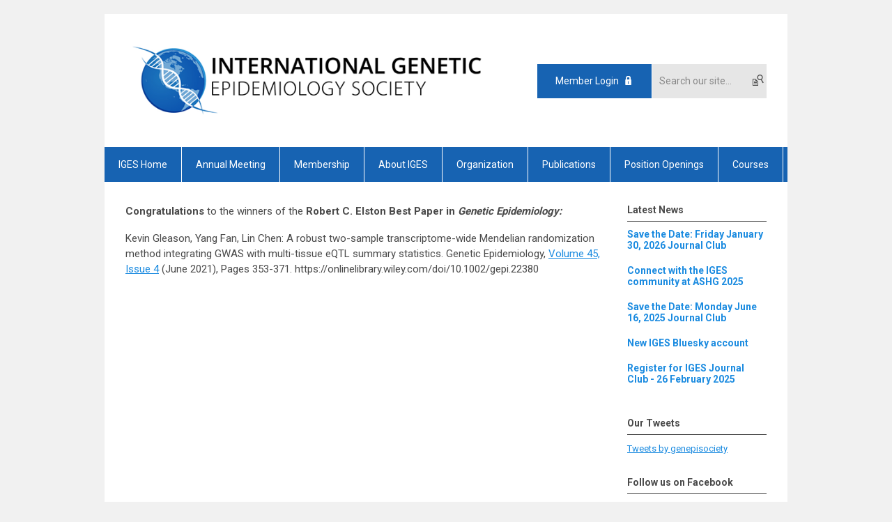

--- FILE ---
content_type: text/html; charset=utf-8
request_url: https://www.geneticepi.org/index.php?option=com_content&view=article&id=210%3Arobert-c--elston-best-paper-in-genetic-epidemiology-2022&catid=23%3Alatest-news&Itemid=151
body_size: 5354
content:
<!DOCTYPE html PUBLIC "-//W3C//DTD XHTML 1.0 Transitional//EN" "http://www.w3.org/TR/xhtml1/DTD/xhtml1-transitional.dtd">
<html xmlns="http://www.w3.org/1999/xhtml" xml:lang="en-us" lang="en-us" >
<head>
<link rel="stylesheet" href="https://cdn.icomoon.io/2584/MCFrontEnd/style-cf.css?p279bq">
<link href='https://fonts.googleapis.com/css?family=Roboto:400,700' rel='stylesheet' type='text/css'>
  <meta http-equiv="content-type" content="text/html; charset=utf-8" />
  <meta name="robots" content="index, follow" />
  <meta name="keywords" content="" />
  <meta name="title" content="Robert C. Elston Best Paper in Genetic Epidemiology 2022" />
  <meta name="author" content="Sarah Gagliano Taliun" />
  <meta name="description" content="" />
  <meta name="generator" content="MemberClicks Content Management System" />
  <meta name="viewport" content="width=device-width, initial-scale=1" />
  <title>Robert C. Elston Best Paper in Genetic Epidemiology 2022</title>
  <link href="/templates/buckhead-jt/favicon.ico" rel="shortcut icon" type="image/x-icon" />
  <style type="text/css">
    ::-webkit-input-placeholder {color:inherit; opacity: 0.6}
    :-moz-placeholder {color:inherit;opacity:0.6}
    ::-moz-placeholder {color:inherit;opacity:0.6}
    :-ms-input-placeholder {color:inherit; opacity: 0.6}
  </style>
  <script type="text/javascript" src="https://www.geneticepi.org/includes/js/jquery.min.js"></script>
  <script type="text/javascript" src="https://www.geneticepi.org/includes/js/jquery-migrate.min.js"></script>
  <script type="text/javascript">
    (function($){
      jQuery.fn.extend({
        live: function (event, callback) {
          if (this.selector) {
            jQuery(document).on(event, this.selector, callback);
          }
        },
        curCSS : function (element, attrib, val){
          $(element).css(attrib, val);
        }
      })
    })(jQuery);
  </script>
  <script type="text/javascript">jQuery.noConflict();</script>
  <script type="text/javascript" src="https://www.geneticepi.org/includes/js/jquery-ui-custom-elvn-fr.min.js"></script>
  <script type="text/javascript" src="https://www.geneticepi.org/includes/js/jQueryUIDialogInclude.js"></script>
  <script type="text/javascript" src="https://www.geneticepi.org/includes/js/jquery.dataTables.js"></script>
  <script type="text/javascript" src="https://www.geneticepi.org/includes/js/jquery.tablednd-0.5.js"></script>
  <script type="text/javascript" src="https://www.geneticepi.org/includes/js/json2.js"></script>
  <script type="text/javascript" src="/ui-v2/js/libs/underscore/underscore.js"></script>
  <link rel="stylesheet" href="https://www.geneticepi.org/includes/css/themes/base/ui.all.css" type="text/css" />
  <link rel="stylesheet" href="https://www.geneticepi.org/includes/css/jqueryui.css" type="text/css" />
  <link rel="stylesheet" href="https://www.geneticepi.org/includes/css/system-messages.css" type="text/css" />
  <script type="text/javascript" src="/plugins/system/mtupgrade/mootools.js"></script>
  <script type="text/javascript" src="/includes/js/joomla.javascript.js"></script>
  <script type="text/javascript" src="/media/system/js/caption.js"></script>
  <script type='text/javascript'>
/*<![CDATA[*/
	var jax_live_site = 'https://www.geneticepi.org/index.php';
	var jax_site_type = '1.5';
	var jax_token_var = 'd2686c577575679b6c0957ea7b269a87';
/*]]>*/
</script><script type="text/javascript" src="https://www.geneticepi.org/plugins/system/pc_includes/ajax_1.3.js"></script>
  <link rel="stylesheet" href="/media/system/css/modal.css" type="text/css" />
  <script type="text/javascript" src="/media/system/js/modal.js"></script>
  <script type="text/javascript">
      window.addEvent("domready", function() {
          SqueezeBox.initialize({});
          $$("a.modal").each(function(el) {
              el.addEvent("click", function(e) {
                  new Event(e).stop();
                  SqueezeBox.fromElement(el);
              });
          });
      });
  </script>
  <script type="text/javascript">
    jQuery(document).ready(function() {
      var mcios = navigator.userAgent.toLowerCase().match(/(iphone|ipod|ipad)/);
      var supportsTouch = 'ontouchstart' in window || window.navigator.msMaxTouchPoints || navigator.userAgent.toLowerCase().match(/(iemobile)/);
      if (mcios) {
        jQuery('#bkg').addClass('mc-touch mc-ios');
      } else if (supportsTouch) {
        jQuery('#bkg').addClass('mc-touch non-ios');
      } else {
        jQuery('#bkg').addClass('mc-no-touch');
      }
      jQuery('#cToolbarNavList li:has(li)').addClass('parent');
    });
  </script>

<link rel="stylesheet" href="/templates/system/css/general.css" type="text/css"/>
<link rel="stylesheet" href="/jmc-assets/nivo-slider-css/nivo-slider.css" type="text/css" />
<link rel="stylesheet" href="/jmc-assets/nivo-slider-css/nivo-themes/mc01/mc01.css" type="text/css" />
<link rel="stylesheet" href="/jmc-assets/nivo-slider-css/nivo-themes/mc02/mc02.css" type="text/css" />
<link rel="stylesheet" href="/templates/buckhead-jt/css/editor.css" type="text/css" />
<!--[if lte IE 8]>
    <link rel="stylesheet" type="text/css" href="/templates/buckhead-jt/css/ie8.css" />
<![endif]-->
<script type="text/javascript" src="/jmc-assets/global-js/hoverIntent.js"></script>
<script type="text/javascript" src="/jmc-assets/global-js/jquery.nivo.slider.pack.js"></script>

<script type="text/javascript">
jQuery(function(){
    jQuery('.socnets ul > li > a > span').each(function() {
        var socnetText = jQuery(this).text().toLowerCase();
        jQuery(this).addClass('icon-'+socnetText);
        jQuery(this).parent('a').addClass(socnetText);
    });

    jQuery('a#menu-toggle').bind('click', function(){
            jQuery('#bkg').toggleClass('show-mobile');
    });

    jQuery('a#menu-toggle-x').bind('click', function(){
        jQuery('#bkg.show-mobile').toggleClass('show-mobile');
    });

    jQuery('div.site-overlay').bind('click',function(){
        jQuery('body.show-mobile').toggleClass('show-mobile');
    });

});
</script>
<script type="text/javascript">// <![CDATA[
jQuery(window).load(function() {
    jQuery('#slider').nivoSlider({
        effect: 'fade', // Nivo Slider - Specify sets like: 'fold,fade,sliceDown'
        slices: 9, // For slice animations
        boxCols: 9, // For box animations
        boxRows: 3, // For box animations
        animSpeed: 500, // Slide transition speed
        pauseTime: 5000, // How long each slide will show
        startSlide: 0, // Set starting Slide (0 index)
        directionNav: true, // Next & Prev navigation
        directionNavHide: true, // Only show on hover
        controlNav: false, // 1,2,3... navigation
        controlNavThumbs: false, // Use thumbnails for Control Nav
        pauseOnHover: false, // Stop animation while hovering
        manualAdvance: false, // Force manual transitions
        prevText: 'Prev', // Prev directionNav text
        nextText: 'Next', // Next directionNav text
        randomStart: false, // Start on a random slide
        beforeChange: function(){}, // Triggers before a slide transition
        afterChange: function(){}, // Triggers after a slide transition
        slideshowEnd: function(){}, // Triggers after all slides have been shown
        lastSlide: function(){}, // Triggers when last slide is shown
        afterLoad: function(){} // Triggers when slider has loaded
    });
});
// ]]></script>
</head>
<body id="bkg">
    <div id="viewports">
        <div id="phone-landscape"></div>
        <div id="tablet-portrait"></div>
        <div id="tablet-landscape"></div>
    </div>
    <a id="menu-toggle-x" class="icon-menu-x"></a>
    <div class="mobile-menu-top modules-2">
                <div class="login-search-menu">		<div class="moduletable">
		            <a id='mcSimpleLogin' href='login'>Member Login</a>		</div>
			<div class="moduletable mc-search single-search">
		            <form action="/index.php?option=com_search" method="post" name="mod_search_form" class="mc-site-search-mod">
    <div class="search mc-search single-search">
		<input name="searchword" id="mod_search_searchword" alt="Search" class="inputbox inputbox mc-search single-search" type="text" size="20" value=""  placeholder="Search our site..."  onfocus="this.placeholder = ''" onblur="this.placeholder = 'Search our site...'" /><a href="#" class="test button mc-search single-search">Search</a>	</div>
	<input type="hidden" name="task"   value="search" />
	<input type="hidden" name="option" value="com_search" />
    <input type="hidden" name="d2686c577575679b6c0957ea7b269a87" value="1" />
</form>
<script type="text/javascript">
	jQuery('form.mc-site-search-mod').find('a').click(function(e){
		e.preventDefault();
		var mcSiteSearchText = jQuery(this).closest('form.mc-site-search-mod').find('input.inputbox').val();
		if (mcSiteSearchText != ''){
			jQuery(this).closest('form.mc-site-search-mod').submit();
		}
	});
</script>
		</div>
	</div>
            </div>
    <div class="mobile-menu"><ul class="menu resp-menu"><li class="parent item1"><a href="https://www.geneticepi.org/"><span>IGES Home</span></a><ul><li class="item140"><a href="http://www.geneticepi.org/"><span>IGES Main Website</span></a></li></ul></li><li class="parent item204"><a><span>Annual Meeting</span></a><ul><li class="item238"><a href="https://iges.memberclicks.net/assets/docs/2025Items/2025%20IGES%20Abstract%20Submissions-final.pdf"><span>34th Annual IGES Meeting Abstracts</span></a></li><li class="item214"><a href="/2025-annual-meeting-in-germany"><span>2025 Annual Meeting in Germany</span></a></li><li class="item235"><a href="/2025-meeting-registration"><span>2025 Meeting Registration</span></a></li><li class="item234"><a href="/2025-invited-speakers"><span>2025 Invited Speakers</span></a></li><li class="item236"><a href="/2025-education-workshop"><span>2025 Education Workshop</span></a></li><li class="parent item227"><a href="/sponsorships"><span>Sponsorships</span></a><ul><li class="item237"><a href="/2025-sponsors"><span>2025 sponsors</span></a></li></ul></li><li class="item226"><a href="/about-the-host-city-and-hotel"><span>About the Host City and Hotel</span></a></li><li class="item207"><a href="/program-committee-2025" target="_blank"><span>Program Committee 2025</span></a></li><li class="item211"><a href="/past-meetings"><span>Past Meetings</span></a></li><li class="item231"><a href="https://statgen.uni-koeln.de/iges2025/"><span>Additional Information</span></a></li></ul></li><li class="parent item122"><a href="/membership"><span>Membership</span></a><ul><li class="item180"><a href="/membership-fees"><span>Membership Fees</span></a></li><li class="item139"><a href="/iges-membership-application"><span>Join IGES Today!</span></a></li><li class="item141"><a href="/support-iges"><span>Support IGES</span></a></li><li class="item123"><a href="/mailing-list-policy"><span>Mailing List Policy</span></a></li><li class="item184"><a href="/iges-fellow-members"><span>IGES Fellow Members</span></a></li><li class="item200"><a href="/mentoring-program"><span>Mentoring Program</span></a></li></ul></li><li class="parent active item146"><a href="/about-iges"><span>About IGES</span></a><ul><li class="item166"><a href="/past-scientific-meetings"><span>Past Scientific Meetings</span></a></li><li class="item228"><a href="/merchandise"><span>Merchandise</span></a></li><li id="current" class="active item151"><a href="/contact-us"><span>Contact Us</span></a></li><li class="item147"><a href="/related-organizations"><span>Related Organizations</span></a></li></ul></li><li class="parent item148"><a href="/organization"><span>Organization</span></a><ul><li class="item149"><a href="/officers"><span>Officers</span></a></li><li class="item150"><a href="/board-of-directors"><span>Board of Directors</span></a></li><li class="item152"><a href="/publications-committee"><span>Publications Committee</span></a></li><li class="item153"><a href="/communications-committee"><span>Communications Committee</span></a></li><li class="parent item154"><a href="/young-investigators-committee"><span>Young Investigators Committee</span></a><ul><li class="item210"><a href="/yic_position-openings"><span>yic_position-openings</span></a></li></ul></li><li class="item155"><a href="/elsi-committee"><span>ELSI Committee</span></a></li><li class="item156"><a href="/education-committee"><span>Education Committee</span></a></li><li class="item201"><a href="/journal-club"><span>Journal Club</span></a></li><li class="item208"><a href="/program-committee" target="_blank"><span>Program Committee</span></a></li></ul></li><li class="parent item167"><a href="/publications"><span>Publications</span></a><ul><li class="item168"><a href="/iges-journal"><span>IGES Journal</span></a></li><li class="item169"><a href="/ethics-case-studies"><span>Ethics Case Studies</span></a></li><li class="item170"><a href="/policies"><span>Policies</span></a></li><li class="item176"><a href="/newsletters"><span>Newsletters</span></a></li><li class="item173"><a href="/meeting-abstracts"><span>Meeting Abstracts</span></a></li><li class="item203"><a href="/iges-elsi-statements"><span>IGES ELSI Statements</span></a></li></ul></li><li class="item179"><a href="/position-openings"><span>Position Openings</span></a></li><li class="item206"><a href="/courses"><span>Courses</span></a></li></ul></div>
    <div class="mobile-menu-bottom"></div>
    <div class="site-container">
        <div class="site-overlay"></div>
                <div id="site-wrap">
            <div id="header">
                <div class="site-width">
                    <div class="mc-logo-link"><a title="International Genetic Epidemiology Society" href="/"><img style="margin: 0px 0px 0px 0px;" title="" src="/assets/site/iges.png" alt="" width="521" height="131" align="" /></a></div>
                                        <div class="login-search">		<div class="moduletable">
		            <a id='mcSimpleLogin' href='login'>Member Login</a>		</div>
			<div class="moduletable mc-search single-search">
		            <form action="/index.php?option=com_search" method="post" name="mod_search_form" class="mc-site-search-mod">
    <div class="search mc-search single-search">
		<input name="searchword" id="mod_search_searchword" alt="Search" class="inputbox inputbox mc-search single-search" type="text" size="20" value=""  placeholder="Search our site..."  onfocus="this.placeholder = ''" onblur="this.placeholder = 'Search our site...'" /><a href="#" class="test button mc-search single-search">Search</a>	</div>
	<input type="hidden" name="task"   value="search" />
	<input type="hidden" name="option" value="com_search" />
    <input type="hidden" name="d2686c577575679b6c0957ea7b269a87" value="1" />
</form>
<script type="text/javascript">
	jQuery('form.mc-site-search-mod').find('a').click(function(e){
		e.preventDefault();
		var mcSiteSearchText = jQuery(this).closest('form.mc-site-search-mod').find('input.inputbox').val();
		if (mcSiteSearchText != ''){
			jQuery(this).closest('form.mc-site-search-mod').submit();
		}
	});
</script>
		</div>
	</div>
                                        <a id="menu-toggle" class="icon-menu"></a>
                    <div class="clarence"></div>
                </div>
            </div>
            <div id="primary-nav-container">
                <div class="site-width">
                    <div id="primary-menu"><ul class="menu resp-menu"><li class="parent item1"><a href="https://www.geneticepi.org/"><span>IGES Home</span></a><ul><li class="item140"><a href="http://www.geneticepi.org/"><span>IGES Main Website</span></a></li></ul></li><li class="parent item204"><a><span>Annual Meeting</span></a><ul><li class="item238"><a href="https://iges.memberclicks.net/assets/docs/2025Items/2025%20IGES%20Abstract%20Submissions-final.pdf"><span>34th Annual IGES Meeting Abstracts</span></a></li><li class="item214"><a href="/2025-annual-meeting-in-germany"><span>2025 Annual Meeting in Germany</span></a></li><li class="item235"><a href="/2025-meeting-registration"><span>2025 Meeting Registration</span></a></li><li class="item234"><a href="/2025-invited-speakers"><span>2025 Invited Speakers</span></a></li><li class="item236"><a href="/2025-education-workshop"><span>2025 Education Workshop</span></a></li><li class="parent item227"><a href="/sponsorships"><span>Sponsorships</span></a><ul><li class="item237"><a href="/2025-sponsors"><span>2025 sponsors</span></a></li></ul></li><li class="item226"><a href="/about-the-host-city-and-hotel"><span>About the Host City and Hotel</span></a></li><li class="item207"><a href="/program-committee-2025" target="_blank"><span>Program Committee 2025</span></a></li><li class="item211"><a href="/past-meetings"><span>Past Meetings</span></a></li><li class="item231"><a href="https://statgen.uni-koeln.de/iges2025/"><span>Additional Information</span></a></li></ul></li><li class="parent item122"><a href="/membership"><span>Membership</span></a><ul><li class="item180"><a href="/membership-fees"><span>Membership Fees</span></a></li><li class="item139"><a href="/iges-membership-application"><span>Join IGES Today!</span></a></li><li class="item141"><a href="/support-iges"><span>Support IGES</span></a></li><li class="item123"><a href="/mailing-list-policy"><span>Mailing List Policy</span></a></li><li class="item184"><a href="/iges-fellow-members"><span>IGES Fellow Members</span></a></li><li class="item200"><a href="/mentoring-program"><span>Mentoring Program</span></a></li></ul></li><li class="parent active item146"><a href="/about-iges"><span>About IGES</span></a><ul><li class="item166"><a href="/past-scientific-meetings"><span>Past Scientific Meetings</span></a></li><li class="item228"><a href="/merchandise"><span>Merchandise</span></a></li><li id="current" class="active item151"><a href="/contact-us"><span>Contact Us</span></a></li><li class="item147"><a href="/related-organizations"><span>Related Organizations</span></a></li></ul></li><li class="parent item148"><a href="/organization"><span>Organization</span></a><ul><li class="item149"><a href="/officers"><span>Officers</span></a></li><li class="item150"><a href="/board-of-directors"><span>Board of Directors</span></a></li><li class="item152"><a href="/publications-committee"><span>Publications Committee</span></a></li><li class="item153"><a href="/communications-committee"><span>Communications Committee</span></a></li><li class="parent item154"><a href="/young-investigators-committee"><span>Young Investigators Committee</span></a><ul><li class="item210"><a href="/yic_position-openings"><span>yic_position-openings</span></a></li></ul></li><li class="item155"><a href="/elsi-committee"><span>ELSI Committee</span></a></li><li class="item156"><a href="/education-committee"><span>Education Committee</span></a></li><li class="item201"><a href="/journal-club"><span>Journal Club</span></a></li><li class="item208"><a href="/program-committee" target="_blank"><span>Program Committee</span></a></li></ul></li><li class="parent item167"><a href="/publications"><span>Publications</span></a><ul><li class="item168"><a href="/iges-journal"><span>IGES Journal</span></a></li><li class="item169"><a href="/ethics-case-studies"><span>Ethics Case Studies</span></a></li><li class="item170"><a href="/policies"><span>Policies</span></a></li><li class="item176"><a href="/newsletters"><span>Newsletters</span></a></li><li class="item173"><a href="/meeting-abstracts"><span>Meeting Abstracts</span></a></li><li class="item203"><a href="/iges-elsi-statements"><span>IGES ELSI Statements</span></a></li></ul></li><li class="item179"><a href="/position-openings"><span>Position Openings</span></a></li><li class="item206"><a href="/courses"><span>Courses</span></a></li></ul></div>
                </div>
            </div>
                                                <div id="content-wrap" class="r-mid">
                            <div class="site-width">
                    <div id="content-padding">
                        <div id="jmc-message"></div>
                        <div id="component-wrap">


<table class="contentpaneopen">



<tr>
<td valign="top">
<p><strong>Congratulations</strong> to the winners of the <strong>Robert C. Elston Best Paper in </strong><em><strong>Genetic Epidemiology:</strong></em></p>
Kevin Gleason, Yang Fan, Lin Chen: A robust two-sample transcriptome-wide Mendelian randomization method integrating GWAS with multi-tissue eQTL summary statistics. Genetic Epidemiology, <a title="View Volume 45, Issue 4" href="https://onlinelibrary.wiley.com/toc/10982272/2021/45/4">Volume 45, Issue 4</a> (June 2021), Pages 353-371. https://onlinelibrary.wiley.com/doi/10.1002/gepi.22380</td>
</tr>

</table>
<span class="article_separator">&nbsp;</span>
</div>
                    </div>
                                        <div class="login-search side-bar">		<div class="moduletable">
		            <a id='mcSimpleLogin' href='login'>Member Login</a>		</div>
			<div class="moduletable mc-search single-search">
		            <form action="/index.php?option=com_search" method="post" name="mod_search_form" class="mc-site-search-mod">
    <div class="search mc-search single-search">
		<input name="searchword" id="mod_search_searchword" alt="Search" class="inputbox inputbox mc-search single-search" type="text" size="20" value=""  placeholder="Search our site..."  onfocus="this.placeholder = ''" onblur="this.placeholder = 'Search our site...'" /><a href="#" class="test button mc-search single-search">Search</a>	</div>
	<input type="hidden" name="task"   value="search" />
	<input type="hidden" name="option" value="com_search" />
    <input type="hidden" name="d2686c577575679b6c0957ea7b269a87" value="1" />
</form>
<script type="text/javascript">
	jQuery('form.mc-site-search-mod').find('a').click(function(e){
		e.preventDefault();
		var mcSiteSearchText = jQuery(this).closest('form.mc-site-search-mod').find('input.inputbox').val();
		if (mcSiteSearchText != ''){
			jQuery(this).closest('form.mc-site-search-mod').submit();
		}
	});
</script>
		</div>
	</div>
                                                            <div id="right-bar" class="side-bar">		<div class="moduletable latest-news">
					<h3>Latest News</h3>
		            <ul class="latestnews latest-news">
	<li class="latestnews latest-news">
		<a href="/index.php?option=com_content&amp;view=article&amp;id=254%3Asave-the-date--friday-january-30--2026-journal-club&amp;catid=23%3Alatest-news&amp;Itemid=151" class="latestnews latest-news">
			Save the Date: Friday January 30, 2026 Journal Club</a>
	</li>
	<li class="latestnews latest-news">
		<a href="/index.php?option=com_content&amp;view=article&amp;id=252%3Aconnect-with-the-iges-community-at-ashg-2025&amp;catid=23%3Alatest-news&amp;Itemid=151" class="latestnews latest-news">
			Connect with the IGES community at ASHG 2025</a>
	</li>
	<li class="latestnews latest-news">
		<a href="/index.php?option=com_content&amp;view=article&amp;id=246%3Asave-the-date--monday-june-16--2025-journal-club&amp;catid=23%3Alatest-news&amp;Itemid=151" class="latestnews latest-news">
			Save the Date: Monday June 16, 2025 Journal Club</a>
	</li>
	<li class="latestnews latest-news">
		<a href="/index.php?option=com_content&amp;view=article&amp;id=245%3Anew-iges-bluesky-account&amp;catid=23%3Alatest-news&amp;Itemid=151" class="latestnews latest-news">
			New IGES Bluesky account</a>
	</li>
	<li class="latestnews latest-news">
		<a href="/index.php?option=com_content&amp;view=article&amp;id=241%3Aregister-for-iges-journal-club---26-february-2025&amp;catid=23%3Alatest-news&amp;Itemid=151" class="latestnews latest-news">
			Register for IGES Journal Club - 26 February 2025</a>
	</li>
</ul>		</div>
			<div class="moduletable">
					<h3>Our Tweets</h3>
		            <a class="twitter-timeline" href="https://twitter.com/genepisociety?ref_src=twsrc%5Etfw" data-height="350" data-link-color="#1763B2">Tweets by genepisociety</a>
<script charset="utf-8" type="text/javascript" src="https://platform.twitter.com/widgets.js"></script>		</div>
			<div class="moduletable">
					<h3>Follow us on Facebook</h3>
		            <div id="fb-root"></div>
<script>(function(d, s, id) {
  var js, fjs = d.getElementsByTagName(s)[0];
  if (d.getElementById(id)) return;
  js = d.createElement(s); js.id = id;
  js.src = 'https://connect.facebook.net/en_US/sdk.js#xfbml=1&version=v2.11';
  fjs.parentNode.insertBefore(js, fjs);
}(document, 'script', 'facebook-jssdk'));</script>


<div class="fb-page" data-href="https://www.facebook.com/geneticepi/" data-tabs="timeline" data-height="350" data-small-header="true" data-adapt-container-width="true" data-hide-cover="false" data-show-facepile="false"><blockquote cite="https://www.facebook.com/geneticepi/" class="fb-xfbml-parse-ignore"><a href="https://www.facebook.com/geneticepi/">International Genetic Epidemiology Society</a></blockquote></div>		</div>
	</div>
                                    </div>
                <div class="clarence"></div>
            </div>
                    </div>
        <div id="footer">
            <div class="site-width">
                <div class="footer-info"><p>© Copyright 2023 International Genetic Epidemiology Society</p></div>
                <div class="socnets"><ul class="menu" id="socnets"><li class="item110"><a href="https://www.facebook.com/geneticepi/" target="_blank"><span>Facebook</span></a></li><li class="item111"><a href="https://twitter.com/genepisociety?lang=en" target="_blank"><span>Twitter</span></a></li><li class="item121"><a href="https://www.linkedin.com/groups/12061041/profile" target="_blank"><span>Linkedin</span></a></li></ul></div>
                <a id="RTT" href="#">Back to top <span class="icon-arrow-up"></span></a>
                <div class="clarence"></div>
                <div id="pbmc-wrap">
                    <a id="pbmc" title="powered by MemberClicks" href="http://www.memberclicks.com/">powered by 
                        <span class="icon-mc-logomark"></span>
                        <span class="icon-mc-wordmark"></span>
                        <span class="mc-brand-container">MemberClicks</span>
                    </a>
                </div>
                <div class="clarence"></div>
            </div>
        </div>
    </div>
    <script type="text/javascript" src="/jmc-assets/global-js/mc-respond-v2.1.js"></script>
     <!-- inject global template body code -->
    </body>
</html>

--- FILE ---
content_type: text/css
request_url: https://www.geneticepi.org/templates/buckhead-jt/css/editor.css
body_size: 11585
content:
/* removed these to accommodate older existing tables: table, caption, tbody, tfoot, thead, tr, th, td - also removed sup & sub */
html, body, div, span, applet, object, iframe,
h1, h2, h3, h4, h5, h6, p, blockquote, pre,
a, abbr, acronym, address, big, cite, code,
del, dfn, em, font, img, ins, kbd, q, s, samp,
small, strike, strong, tt, var,
b, u, i, center,
dl, dt, dd, ol, ul, li,
fieldset, form, label, legend {
    margin: 0;
    padding: 0;
    border: 0;
    outline: 0;
    font-size: 100%;
}
/* tds have a 1px padding by default - reset from above */
td {padding: 0;}
ol, ul {list-style: none;}
blockquote, q {quotes: none;}
blockquote:before, blockquote:after,
q:before, q:after {content: ''; content: none;}
/* remember to define focus styles */
:focus {outline: 0;}
/* remember to highlight inserts somehow */
ins {text-decoration: none;}
del {text-decoration: line-through;}
/* tables still need 'cellspacing="0"' in the markup */
table {border-collapse: collapse; border-spacing: 0;}



/* ------------------------------------------------------- */
/* ------ ABOVE is the RESET - BELOW is the REBUILD ------ */
/* ------------------------------------------------------- */

blockquote {
    padding: 18px;
    margin: 18px 36px;
    background: #f8f8f8;
    border: 1px solid #ddd;
    border-bottom-color: #aaa;
}

hr {border: 0; background: #eee; color: #eee; height: 1px; margin: 18px 0;}

ul {list-style-type: disc;}
ul ul {list-style-type: circle;}
ul ul ul {list-style-type: square;}
ul ul ul ul {list-style-type: circle;}
ol {list-style-type: decimal;}
ol ol {list-style-type: lower-alpha;}
ol ol ol {list-style-type: decimal;}
ol ol ol ol {list-style-type: lower-alpha;}
ul, ol {margin: 18px 0 18px 40px;}
ul ul, ul ol, ol ol, ol ul {margin: 6px 0 6px 40px;}

/* prevents a 15px space at the bottom of single articles - blog separators are reset later */
span.article_separator {display: none;}

/* joomla structure protection */
table.contentpaneopen {width: 100%;}
.contentpaneopen td {padding: 0;}

/* tables in content */
.contentpaneopen table {margin: 0px 0px 18px 0px;}
.contentpaneopen table td, #tinymce table td {padding: 9px; border: 1px solid #ddd; vertical-align: top;}
.contentpaneopen table th, #tinymce table th {background: #ddd; color: #333; border: 1px solid #ddd; padding: 9px 0;}
/* borderless option */
.contentpaneopen table.borderless td {border: 0; padding: 0;}
#tinymce table.borderless td {border: 1px dotted #e0e0e0; padding: 0;}

/* old form protection */
#formContainer table {border-collapse: separate;}
#formContainer table td {font-size: 13px;}



/* --------------------------------------------- */
/* ------ TYPOGRAPHY --------------------------- */
/* --------------------------------------------- */

body, #tinymce td, #content-padding, input {
    font: 15px 'Roboto', Arial, Helvetica, sans-serif;
    line-height: 1.5em;
    color: #4A4A4A;
}

p {margin: 0px 0px 17px;}

h1, h2, h3, h4, h5, h6, td.contentheading {}
h1, td.contentheading {
    font-size: 24px;
    line-height: 34px;
    padding: 0 0 20px 0;
}

h2 {
    font-size: 18px;
    line-height: 30px;
    margin-bottom: 20px;
}

h3 {
    font-size: 14px;
    line-height: 26px;
    margin-bottom: 10px;
}

h4 {
    font-size: 13px;
    line-height: 22px;
    margin-bottom: 10px;
}

h5 {
    font-size: 12px;
    margin-bottom: 10px;
}

h6 {
    font-size: 11px;
    margin-bottom: 10px;
}

h1:first-child, h2:first-child, h3:first-child,
h4:first-child, h5:first-child, h6:first-child,
ul:first-child, ol:first-child {margin-top: 0px;}

a, a:visited {
text-decoration: underline;
}

a:hover, a:active {
text-decoration: none;
}



/* ---------------------------------- */
/* ------ MISC TOOLS ---------------- */
/* ---------------------------------- */

.clarence {clear: both !important;}
.spacey {margin: 0px 3px;} /* often wraps |s in link lists or small info */
.hidden {display: none !important;}
.float-left {float: left !important;}
.float-right {float: right !important;}
.no-float {float: none !important;}
.no-margin {margin: 0 !important;}
.no-left-margin {margin-left: 0 !important;}
.no-right-margin {margin-right: 0 !important;}
.no-top-margin {margin-top: 0 !important;}
.no-bottom-margin {margin-bottom: 0 !important;}
.v-margin-10 {margin-top: 10px !important; margin-bottom: 10px !important;}
.v-margin-20 {margin-top: 20px !important; margin-bottom: 20px !important;}
.h-margin-10 {margin-left: 10px !important; margin-right: 10px !important;}
.h-margin-20 {margin-left: 20px !important; margin-right: 20px !important;}
.top-margin-10 {margin-top: 10px !important;}
.top-margin-20 {margin-top: 20px !important;}
.bottom-margin-10 {margin-bottom: 10px !important;}
.bottom-margin-20 {margin-bottom: 20px !important;}
/* '.home' on the default menu item + '.hide-on-home' on the module */
body.home .hide-on-home {display: none !important;}


/* ----------------------------------- */
/* ------ LAYOUT --------------------- */
/* ----------------------------------- */

/* #bkg is the body - refer to it with this id to avoid inheritance by tinymce */
#bkg {background: #eee;}
.site-width {padding: 30px; margin: 0 auto; width: 920px; position: relative; background: white;}
#header {margin-top: 20px;}
#header .site-width {min-height: 49px;}

.mc-logo-link {overflow: hidden;float: left; margin: 0;}
.mc-logo-link img {max-width: 100%; height: auto;}

#primary-nav-container .site-width, #featured-content .site-width {padding: 0; width: 980px;}
#primary-nav-container .site-width {background: #4a4a4a; border-bottom: 1px solid #fff;}

#featured-content .site-width {padding: 0; max-width: 980px; width: auto;}
#featured-content img {max-width: 100%;}

/*
for containing floats */
.site-width:after {
  content: "";
  display: block;
  clear: both;
}

#component-wrap {min-height: 400px;}
#content-wrap.r-mid #content-padding {width: 690px; float: left;}
#content-padding {}

#right-bar, .side-bar {float: right; width: 200px; clear: right;}

#footer {margin-bottom: 20px;}
#footer .site-width {background: #777; font-size: 12px;}


/* Remove default padding, margin, and list-style from header, right-bar and footer lists */
#header ul, #right-bar ul, #footer ul {margin: 0 ; padding: 0; list-style: none;}

/* nivo slider main module - needs width for proper image resizing in Firefox */
.moduletable.slider-width {width: 100%;}

/**** Fix for Nivo Slider with links on the img tag in IE ****/
.nivoSlider a.nivo-imageLink{background: white; filter: alpha(opacity=0); opacity: 0;}

/****************/
/* --- PBMC --- */
/****************/
#pbmc-wrap {padding: 20px 0 0; text-align: center;}
#pbmc {font-size: 11px; line-height: 30px; height: 30px; display: block; width: 170px; margin: 0 auto; text-decoration: none !important;}
.icon-mc-logomark:before, .icon-mc-wordmark:before {font-size: 16px; line-height: 26px; position: relative; top: 4px; left: 1px;}
.icon-mc-wordmark:before {left: 2px;}
.mc-brand-container {display: none;}
#pbmc {color: rgba(0,0,0,0.3);}
#pbmc:hover {color: rgba(255,255,255,0.7);}


/*** Sidebar Styling and Modules ***/
.side-bar h3 {
  font-size: 14px;
  line-height: 19px;
  color: #1763B2 ;
  margin: 0 0 10px;
  padding: 0 0 6px;
  text-transform: none;
  border-bottom: 1px solid #CEDAE1;
}
#right-bar .moduletable {margin-top: 30px;}
#right-bar .moduletable:first-child {margin-top: 0}
#right-bar {font-size: 13px; line-height: 1.5em;}

div.login-search.side-bar {margin-bottom: 30px;}

/* Button List & Right-Bar Login Button */
.mc-button-list li a, .side-bar a#mcSimpleLogin {
  background: #4a4a4a;
  line-height: 16px;
  text-decoration: none;
  color: white;
  display: block;
  padding: 7px 0;
  text-align: center;
  border-radius: 3px;
}
.mc-button-list li a {margin-bottom: 1px}
.mc-button-list li a:hover, .side-bar a#mcSimpleLogin:hover {opacity: 0.8;}
.side-bar a#mcSimpleLogin {margin-bottom: 40px;}


/*** Header Buttons ***/
#header .login-search {
  width: 329px;
  position: absolute;
  right: 30px;
  top: 50%;
  margin-top: -24px;
  height: 49px;
  overflow: hidden;
}
#header a#mcSimpleLogin, .login-search-menu a#mcSimpleLogin {
  background: #a4a4a4;
  width: 164px; float: left;
  line-height: 49px;
  height: 49px;
  text-decoration: none;
  color: #4A4A4A;
  display: block;
  padding: 0;
  text-align: center;
  font-size: 14px;
}
#header a#mcSimpleLogin:after,
#header .moduletable.mc-search:after,
#header .moduletable.mc-search.member-search:after,
.login-search-menu a#mcSimpleLogin:after,
.login-search-menu .moduletable.mc-search:after,
.login-search-menu .moduletable.mc-search.member-search:after {
  content: " \e1d5";
  font-family: 'icomoon';
  speak: none;
  font-style: normal;
  font-weight: normal;
  font-variant: normal;
  text-transform: none;
  line-height: 1;
  -webkit-font-smoothing: antialiased;
  -moz-osx-font-smoothing: grayscale;
}

#header a#mcSimpleLogin:hover, .login-search-menu a#mcSimpleLogin:hover {opacity: 0.8; color: white;}

#header .moduletable.mc-search, .login-search-menu .moduletable.mc-search {
  position: relative;
  height: 24px;
  background: #FFF1D2;
  float: right;
  width: 164px;
  border-bottom: 1px solid #fff;
}
#header .mc-search input.inputbox, .login-search-menu .mc-search input.inputbox {
  border: none;
  display: block;
  background: none;
  height: 14px;
  padding: 5px 24px 5px 10px;
  color: #DBD0B7;
  font-size: 11px;
  margin: 0;
  width: 130px;
}

#header .moduletable.mc-search:after, .login-search-menu .moduletable.mc-search:after {
  content: "\e604";
  background: none;
  position: absolute;
  top: 3px;
  right: 4px;
  color: #DBD0B7
}
#header .moduletable.mc-search.member-search:after, .login-search-menu .moduletable.mc-search.member-search:after {
  content: "\e605";
}

#header .mc-search a.button.mc-search, .login-search-menu .mc-search a.button.mc-search {
  display: none;
}

/* This handles the case of only one search in the header - a class of 'single-search' need to be added to the search module
-------------------------------------------------- */
#header .moduletable.mc-search.single-search {border: 0; height: 49px;}
#header .moduletable.mc-search.single-search input.inputbox {height: 39px;font-size: 14px;}
#header .moduletable.mc-search.single-search:after {top: 15px; font-size: 16px;}

/* This handles the case of only a Login button in header with no searches
-------------------------------------------------- */
.mobile-menu-top.modules-1 ~ .site-container #header a#mcSimpleLogin {float: right;}
.mobile-menu-top.modules-1 .login-search-menu a#mcSimpleLogin {margin-bottom: 0;}

/* Searches in the Sidebar
-------------------------------------------------- */

.side-bar .moduletable.mc-search div.mc-search {margin-top: 0;} /* because of collapsing margins, this is almost certainly not needed */
.side-bar .moduletable.mc-search.member-search {margin-top: 6px;} /* because of collapsing margins, this is almost certainly not needed */

.side-bar .moduletable.mc-search div.mc-search {
  position: relative;
  height: 30px
}
.side-bar .mc-search input.inputbox {
  border: none;
  display: block;
  background: #F1F1F1;
  color: rgba(0,0,0,0.2);
  width: 73.64%; /* ~ 162/220 rounded because of a wierd sub-pixel */;
  height: 20px;
  padding: 5px 2.272727272727%;
  font-size: 12px;
  border-radius: 3px 0 0 3px;
  margin: 0;
}

.side-bar .mc-search a.button.mc-search {
  background: #4a4a4a;
  color: white;
  border-radius: 0 3px 3px 0;
  display: block;
  position: absolute;
  top: 0; right: 0;
  height: 30px;
  line-height: 30px;
  width: 21.818181818182%; /* 48/220 */
  text-align: center;
  text-decoration: none;
  font-size: 12px;
}

.side-bar .mc-search a.button.mc-search:hover {opacity: 0.8;}

/* --- sponsor banners --- */
.bannergroup {width: 100%;}
.banneritem {width: 100%;}
.banneritem img {max-width: 100%; height: auto;}



/* --- simple menu --- */
/* put this class on a menu to achieve a clean, 1-level, horizontal menu */
.simple-menu {margin: 0; list-style: none; float: left;}
.simple-menu li:first-child {border: none;}
.simple-menu li {
    margin: 0; list-style: none; float: left;
    border-left: 1px solid #555;
    padding: 0px 10px;
    line-height: 16px;
}
.simple-menu li:first-child {}
.simple-menu li a {text-decoration: none; color: #555; color:}
.simple-menu li a:hover, .simple-menu li a:active, .simple-menu li a:focus {color: #333;}

/* --- social network menu --- */
.socnets {
  overflow: hidden;
  float: right;
  font-size: 16px;
}
.socnets ul {margin: 0; padding: 0; list-style: none;}
.socnets li {margin-left: 0.25em; float: left; list-style: none;}
.socnets li:first-child {margin-left: 0;}
.socnets a {
  font-size: 1em; /* 1em is 16px for the icon-font */
  /* just playing with basing this off the font size
  it's pretty cool - change the font-size and these values all play nicely */
  width: 1em;
  height: 1em;
  line-height: 1em;
  padding: 0.5em;
  border-radius: 50%;
  transition: 0.2s;
  display: block;
  color: #85A0B1;
  text-decoration: none;
  background: #808080;
}
.socnets a span {text-transform: lowercase;}
.socnets a span {width: 1em; overflow: hidden; display: block; height: 1em;}
.socnets a span:before {width: 1em; height: 1em; display: block}

/* Social Color */
.socnets .color li a.facebook {background: #4862A3; color: white;} /* Facebook */
.socnets .color li a.twitter {background: #55ACEE; color: white;} /* Twitter */
.socnets .color li a.wordpress {background: #0085BE; color: white;} /* Wordpress */
.socnets .color li a.youtube {background: #FF2A27; color: white;} /* YouTube */
.socnets .color li a.youtube2 {background: #FF2A27; color: white;} /* YouTube (alt logo) */
.socnets .color li a.vimeo {background: #44BBFF; color: white;} /*Vimeo*/
.socnets .color li a.googleplus {background: #DD4B39; color: white;} /* Google Plus */
.socnets .color li a.instagram {background: #634D40; color: white;} /* Instagram */
.socnets .color li a.rss {background: #FF9900; color: white;} /* Feed */
.socnets .color li a.pinterest {background: #CB2127; color: white;} /* Pinterest */
.socnets .color li a.flickr {background: #FE0084; color: white;} /* Flickr */
.socnets .color li a.linkedin {background: #0077b5; color: white;} /* LinkedIn */
.socnets .color li a.linkedin2 {background: #0077b5; color: white;} /* LinkedIn (alt logo) */

/* Social Icon */
.socnets .icon a {background: none;}
.socnets .color.icon li a {background: none;}
.socnets .color.icon li a.facebook {color: #4862A3;} /* Facebook */
.socnets .color.icon li a.twitter {color: #55ACEE;} /* Twitter */
.socnets .color.icon li a.wordpress {color: #0085BE;} /* Wordpress */
.socnets .color.icon li a.youtube {color: #FF2A27;} /* YouTube */
.socnets .color.icon li a.youtube2 {color: #FF2A27;} /* YouTube (alt logo) */
.socnets .color.icon li a.vimeo {color: #44BBFF;} /*Vimeo*/
.socnets .color.icon li a.googleplus {color: #DD4B39;} /* Google Plus */
.socnets .color.icon li a.instagram {color: #634D40;} /* Instagram */
.socnets .color.icon li a.rss {color: #FF9900;} /* Feed */
.socnets .color.icon li a.pinterest {color: #CB2127;} /* Pinterest */
.socnets .color.icon li a.flickr {color: #FE0084;} /* Flickr */
.socnets .color.icon li a.linkedin {color: #0077b5;} /* LinkedIn */
.socnets .color.icon li a.linkedin2 {color: #0077b5;} /* LinkedIn (alt logo) */

.socnets .rounded-sq a {border-radius: 3px;}

.socnets a:hover {background: #444; color: #fff;}


#RTT {color: #4a4a4a; text-decoration: none; float: right; clear: right; margin-top: 30px;}
#RTT span {font-size: 16px; position: relative; top: 3px; left: 1px}

.footer-info {float: left; max-width: 75%;}

/* ----------------------------------------- */
/* ------ FIXES and PREVENTIONS ------------ */
/* ----------------------------------------- */

/* its easy to end up with unwanted paragraphs after working in an online editor */
/* zeroing out these ps helps deal with the most common occurrences of that */
#header p {margin: 0;}
#footer p {margin: 0;}

#site-top .site-width, 
#over-content .site-width,
#under-content .site-width {padding: 10px; text-align: center;}

#site-top .site-width *, 
#over-content .site-width *,
#under-content .site-width * {margin: 0; }

/***Table protection**/
.scroll-indicator .table-wrapper {
  overflow: scroll;
  position: relative;
  background: white;
  border: 1px solid #ccc;
}
.scroll-indicator {
  padding-bottom: 15px;
  background: #333 url(/jmc-assets/misc/scroll-indicator.png) 95% bottom no-repeat;
  position: relative;
}
div.table-wrapper > table {margin: 0; background: transparent;}
div.table-wrapper table table {margin: 0}


/* Large Image Protection */
.img-wrapper { display: inline-block;}
div#component-wrap img {max-width: 100%; height: auto;}
div#component-wrap .slider-wrapper img {max-width: none;}


/* ----------------------------------------- */
/* ------ HORIZONTAL MENU with SUBS -------- */
/* ----------------------------------------- */

/* ------------------------ */
/* --- essential styles --- */
/* ------------------------ */
ul.resp-menu {background: none;}
.resp-menu, .resp-menu * {
    margin: 0;
    padding: 0;
    list-style: none;
    z-index: 99;
}

.resp-menu ul {
    position: absolute;
    top: -999em;
    /* left offset of submenus need to match (see below) */
    width: 220px;
}
.resp-menu ul li {width: 100%;}
.resp-menu li:hover {
    /* fixes IE7 'sticky bug' */
    visibility: inherit;
}
.resp-menu li:hover li {display: block;}
.resp-menu li {
    float: left;
    position: relative;
    z-index: 99;
}
.resp-menu a, .resp-menu .separator {
    display: block;
    position: relative;
}
.resp-menu li:hover ul {
    left: 0;
    top: 50px; /* match top ul list item height */
    z-index: 99;
}

ul.resp-menu li:hover li ul {top: -999em;}
ul.resp-menu li li:hover ul {
    left: 219px; /* match ul width */
    top: -1px;
}


.resp-menu > li.turn-left ul {left: auto; right: 1px;}
.resp-menu > li.turn-left li:hover ul,
.resp-menu > li.third-level li:hover ul {left: auto; right: 220px;}

#primary-menu .resp-menu > li.turn-left a, 
#primary-menu .resp-menu > li.turn-left .separator,
#primary-menu .resp-menu > li.third-level li li a, 
#primary-menu .resp-menu > li.third-level li li .separator {text-align: right;}

/* ------------------- */
/* --- custom skin --- */
/* ------------------- */

/* 1st level */
.resp-menu li > a, .resp-menu li > .separator {
    text-decoration:none;
    padding: 0 20px;
    height: 50px;
    border: 0;
    line-height: 50px;
    color: #fff;
    font-size: 14px;
    border-right: 1px solid #fff;
}
.resp-menu > li {border-top: 0;}

.resp-menu > li:hover > a, .resp-menu > li:hover > .separator {
  background: #949494;
}
.resp-menu > li.active > a, .resp-menu > li.active > .separator {}

/* 2nd level */
#primary-menu .resp-menu li li:first-child {border-top: 1px solid white;}
.resp-menu li li > a, .resp-menu li li > .separator {
    font-size: 12px;
    height: auto;
    line-height: 16px;
    min-height: 16px;
    padding: 7px 12px;
    text-shadow: none;
    background: #949494;
    font-weight: normal;
    text-transform: none;
    border: 0;
    border-bottom: 1px solid white;
    border-bottom: 1px solid rgba(255,255,255,0.4);
}

.resp-menu li li:last-child > a, 
.resp-menu li li:last-child > .separator {border-bottom: 0;}

.resp-menu li li:hover > a, .resp-menu li li:hover > .separator {
    background: #848484;
}

.resp-menu li li.active > a,
.resp-menu li li.active > .separator {text-decoration: underline;}

/* 3rd level */
#primary-menu .resp-menu li li li:first-child, .resp-menu li li li:first-child {
  border-top: 1px solid white;
  border-top: 1px solid rgba(255,255,255,0.25);
  }
.resp-menu li li li a, .resp-menu li li li .separator {}
.resp-menu li li li.hover a {}


/*******************/
/* Off Screen Menu */
/*******************/
.mobile-menu {
    background: #333;
    width: auto;
    height: 100%;
    position: fixed;
    top: 0;
    right: 0;
    bottom: 0;
    left: 0;
    overflow-y: auto;
    display: none;
    margin: 0;
    padding: 0;
    z-index: 1;
}
.mobile-menu-top, .mobile-menu-bottom {display: none;}

body.show-mobile > .mobile-menu,
body.show-mobile > .mobile-menu-top,
body.show-mobile > .mobile-menu-bottom {display: block;}

.site-container, .site-overlay {
    min-width: 100%;
    min-height: 100%;
    position: relative;
    top: 0;
    bottom: 0;
    left: 0;
    z-index: 1;
}

a#menu-toggle {z-index: 2;cursor: pointer; display: none;}

body.show-mobile > .site-container, body.show-mobile > .site-container .site-overlay {
    left: 56%;
    overflow-y: hidden;
    position:fixed;
    background: rgba(33,33,33,0.8);
    z-index: 7;
}

body.show-mobile > .mobile-menu-top,
body.show-mobile > .mobile-menu-bottom {
  width: 100%;
  height: auto;
  background: #434343;
  position: fixed;
  z-index: 3;
  top: 0; left: 0;
  box-shadow: 0 0 100px 0px #000
}

body.show-mobile > .mobile-menu-bottom {top: auto; bottom: -89px; height: 100px; width: 100%;}

.login-search-menu {padding: 50px 0 20px; width: 56%}
.login-search-menu a#mcSimpleLogin {
  float: none;
  width: auto;
  margin: 0 20px 20px;
  font-size: 14px;
  color: white;
  }
.login-search-menu a#mcSimpleLogin:after {font-size: 32px; float: right; margin-top: 8px; margin-right: 1px; color: white;}

.login-search-menu .moduletable.mc-search {background: #222;}
.login-search-menu .moduletable.mc-search {float: none; width: auto; margin: 0 20px 2px; border: 0; height: 49px; line-height: 49px;}
.login-search-menu .moduletable.mc-search:after {font-size: 32px; top: 8px; right: 8px; color: rgba(255,255,255,0.7);}
.login-search-menu .mc-search input.inputbox {width: 80%; height: 39px; line-height: 39px; font-size: 13px; color: rgba(255,255,255,0.7);}

.mobile-menu ul.resp-menu {margin: 0; float: none; padding: 260px 0 50px; width: 56%}
.mobile-menu ul.resp-menu li {float: none; width: auto; display: block;}
.mobile-menu ul.resp-menu li ul {
  position: static;
  display: block;
  width: auto
}

.mobile-menu ul.resp-menu li li li {border: 0; padding-left: 20px;}

.mobile-menu ul.resp-menu li a, .mobile-menu ul.resp-menu li .separator {
  font-size: 14px;
  line-height: 20px;
  padding:  2px 20px;
  height: auto;
  background: none;
  color: #c0c0c0;
  color: #808080;
  text-decoration: none;
  border: 0
}
.mobile-menu ul.resp-menu > li > a, .mobile-menu ul.resp-menu > li > .separator {color: #FFDF8F; font-weight: bold;}
.mobile-menu ul.resp-menu > li {margin-bottom: 10px;}

.mobile-menu ul.resp-menu li li li a:before, .mobile-menu ul.resp-menu li li li .separator:before {
  content: "\00BB  "
}

.mobile-menu ul.resp-menu li:hover a, .mobile-menu ul.resp-menu li:hover .separator {background: none;}

/*** Fix to remove extra padding if only two modules in login-search position ***/
.mobile-menu-top.modules-2 ~ .mobile-menu ul.resp-menu {padding-top: 210px;}

/*** Fix to remove extra padding if only a login button exists with no searches ***/
.mobile-menu-top.modules-1 ~ .mobile-menu ul.resp-menu {padding-top: 140px;}



/* ------------------------- */
/* ------ SEARCH PAGE ------ */
/* ------------------------- */
#mc-search-form .mc-button:hover {background: #333; color: white;}
.mc-result .highlight {background: #ff9; padding: 0px 5px;} /* text highlight on search terms in results */



/* ----------------------------------------- */
/* ------ LOGIN PAGE ----------------------- */
/* ----------------------------------------- */
/* precede with #content-padding to ensure we don't affect the login module */
#content-padding #form-login {max-width: 500px; margin: 0 auto; position: relative; overflow: hidden;}
#content-padding #form-login label {font-weight: bold; color #4a4a4a;}
#content-padding #form-login input.inputbox {
    width: 92%;
    border: 1px solid #c4c4c4;
    border-radius: 3px;
    background: white;
    padding: 6px;
    color: #a4a4a4;
}
#content-padding #form-login input.inputbox:focus {border-color: #a4a4a4; color: #4a4a4a; box-shadow: none;}
#content-padding #form-login #form-login-remember label {font-size: 14px; font-weight: normal; color: #4a4a4a;}

#content-padding #form-login #modlgn_remember {width: auto; border: 0;}
#content-padding #form-login #modlgn_remember:focus {background: #4a4a4a; color: white; box-shadow: none;}

#content-padding #form-login input.button {
  border: 0;
  background: #4a4a4a;
  color: white;
  border-radius: 3px;
  padding: 7px;
  width: 50%;

  -webkit-appearance: none;     /* for iOS */
  -webkit-border-radius: 3px;   /* for iOS */
}

#content-padding #form-login input.button:hover {cursor: pointer; opacity: 0.8;}

#content-padding #form-login .forgot-username,
#content-padding #form-login .forgot-password {
  font-size: 0.8em;
  display: inline-block;
  margin-top: 40px;
  float: left;
}

#content-padding #form-login .forgot-username {margin-left: 20px;}



/* -------------------------------------------------- */
/* ------ GENERAL ARTICLE STYLES -------------------- */
/* -------------------------------------------------- */
/* some of these styles apply to the various article-related layouts like blogs but they cascade from here */

/* for front-end editing */
#editor-xtd-buttons a {color: #4a4a4a;}

/* logged-in admin edit tooltip - this is the tooltip itself, the button is in the next section */
div.tool-tip {z-index: 99999;}
div.tip-top {z-index: 99999;}
div.tip-text {
    font-size: 11px;
    color: #ddd;
    background: #333;
    border: 2px solid #555;
    border-top-width: 1px;
    padding: 6px 9px 9px 9px;
    z-index: 99999;
    box-shadow: 0px 3px 18px rgba(0,0,0,0.35);
}
div.tip-title {
    font-size: 11px;
    color: white;
    font-weight: bold;
    background: #333;
    border: 2px solid #555;
    border-bottom-width: 1px;
    padding: 9px 9px 6px 9px;
    z-index: 99999;
    box-shadow: 0px 3px 18px rgba(0,0,0,0.35);
}

/* article icons, pdf, print, email */
table.contentpaneopen td.buttonheading div.content-wrapper {width: 20px !important;}
.buttonheading a img {display: none;}
.buttonheading a {display: block; width: 16px; height: 16px; margin-left: 2px; opacity: 0.5;}
.buttonheading a:hover, .buttonheading a:focus {opacity: 1;}
.buttonheading a[title=PDF] {background: url(/jmc-assets/icons/article-1.png) 0 -100px;}
.buttonheading a[title=PDF]:hover {background-position: 0 0;}
.buttonheading a[title=Print] {background: url(/jmc-assets/icons/article-1.png) -100px -100px;}
.buttonheading a[title=Print]:hover {background-position: -100px 0;}
.buttonheading a[title=Email] {background: url(/jmc-assets/icons/article-1.png) -200px -100px;}
.buttonheading a[title=Email]:hover {background-position: -200px 0;}
/* admin edit button */
.buttonheading .hasTip a {background: url(/jmc-assets/icons/article-1.png) -300px -100px;}
.buttonheading .hasTip a:hover {background-position: -300px 0;}

/* article title if enabled */
td.contentheading {font-weight: bold; font-size: 16px;}
td.contentheading a {}

 /* written by */
.contentpaneopen span.small {font-size: 11px; color: #666;}
/* publish date */
td.createdate {font-size: 11px; color: #999; height: 36px;}
/* edit date */
td.modifydate {font-size: 11px; color: #999;}

/* 'read more' links */
.readon {
    display: inline-block;
    color: white;
    margin-top: 9px;
    padding: 3px 9px;
    border-radius: 3px;
    text-decoration: none;
    font-size: 12px;
    text-shadow: 0px -1px 0px rgba(0,0,0,0.7);
    background: #666;
    -webkit-transition: 0.3s;
    -moz-transition: 0.3s;
    -o-transition: 0.3s;
    transition: 0.3s;
}
.readon:hover, .readon:active {
    /* important allows for the default state to be reset without affecting this hover */
    background: #333 !important;
}

/* 'more articles' list at the bottom */
div.blog_more {margin: 18px 0;} /* entire section */
div.blog_more strong {} /* heading */
div.blog_more ul {margin: 0 40px 0;}

/* prev and next links at the bottom of single articles */
/* not the same as the blog - the blog nav lacks hooks to style */
.contentpaneopen table.pagenav th {background: transparent; border: 0;} /* prev and next are both in th's */
.contentpaneopen table.pagenav td {border: 0;} /* prevent inheritance - this td is just used for spacing */
.contentpaneopen .pagenav a {text-decoration: none;}



/* ---------------------------------------------- */
/* ------ CATEGORY BLOG & FRONT PAGE ------------ */
/* ---------------------------------------------- */

/* menu item page title */
div.componentheading {
margin: 0 0 18px;
border-bottom: 2px solid #ddd;
color: #999;
}

/* columned article headings */
td.article_column td.contentheading {font-size: 14px; margin-bottom: 19px;}

/* leftmost blog column */
td.article_column {padding: 0;}

/* other blog columns */
td.article_column.column_separator {padding: 0 0 0 18px;}

/* horizontal blog separators - bottom stripe on all blog articles, even lead */
.blog span.article_separator {display: block; height: 2px; background: #ddd; margin: 18px 0;}
/* columned blog article separators can be specified here if needed */
.blog table span.article_separator {}



/* ---------------------------------------------- */
/* ------ CATEGORY LIST ------------------------- */
/* ---------------------------------------------- */
td.sectiontableheader {text-align: left; padding: 5px; width: auto;}
td.sectiontableheader a img {margin-left: 10px; position: relative; top: 2px;}
tr.sectiontableentry1 a, tr.sectiontableentry2 a {}
td.contentdescription {width: 100%;} /* Needed to fill the available space in IE8 */



/* ---------------------------------------------- */
/* ------ POLL RESULTS PAGE --------------------- */
/* ---------------------------------------------- */
/* without #poll, some of these apply to the module also */
#poll {width: 100%;}
#poll #id {width: auto !important; margin: 0 0 20px 20px;}
#poll .pollstableborder {width: 100%; border-bottom: 1px solid #ccc;}
#poll .pollstableborder td {padding: 9px !important;}
.pollstableborder th {padding-bottom: 18px;}
.pollstableborder th img {display: none;}
.pollstableborder {width: auto;}
.smalldark {font-size: 85%;} /* info at the bottom */

/* !NOTE! - multiple pages use these layout elements */
/* changing them here will also cause changes on the CatList page */
/* Polls use .sectiontableentry0 & 1, while CatList uses 1 & 2 */
.sectiontableentry0 td, .sectiontableentry1 td, .sectiontableentry2 td {
    border: 0 !important;
    background: none !important;
    font-size: 100% !important;
    text-align: left !important;
    vertical-align: middle !important;
    padding: 9px !important;
    font-weight: normal !important;
}
.sectiontableentry0 td, .sectiontableentry2 td {background: #eee !important;}



/* ---------------------------------------------- */
/* ------ ARCHIVE LIST -------------------------- */
/* ---------------------------------------------- */
#archive-list {margin: 18px 0 0 0;}
#archive-list li {padding: 18px;}
#archive-list li.row1 {}
#archive-list li.row2 {background: #eee;}
#archive-list h4 {}
#archive-list .metadata {margin: 9px 0 0; font-size: 11px; font-weight: normal; color: #666;}
#archive-list .metadata span.created-date {}
#archive-list .metadata span.author {float: right;}
#archive-list div.intro {margin-top: 9px;}



/* ------------------------ */
/* --- CC BOARD STYLING --- */
/* ------------------------ */
td.ccbheaderrow table.ccbnormaltable td {padding: 5px;} /* tds containing the menu and user info */
td.ccbtopleftgray, td.ccbtopmiddlegray, td.ccbtoprightgray {background: #4a4a4a !important;}
td.ccbleftbody, td.ccbheaderrow, td.ccbrightbody, td.ccbbotleft,
td.ccbbotmiddle, td.ccbbotright, td.ccbdatacolumn, td.ccbpostarea,
tr.ccbfrmrowheader, tr.ccbboardsummary {background: #eee !important;}
.bbcode_quote {border-color: #ddd; background: #fff;}
div.bbcode_quote_head {color: #aaa;}
div.bbcode_quote_body {color: #555;}
a.ovalbuttongray {
  background: #4a4a4a; /* - */
  display: block;
  float: left;
  font: inherit;
  line-height: inherit; /* - */
  height: auto; /* - */
  color: white;
  padding: 0 7px;
  text-decoration: none;
  margin-right: 10px;
  border-radius: 3px;
  font-size: inherit; line-height: 2em; /* - */
}
a:link.ovalbuttongray {color: white;}
a.ovalbuttongray:hover, a.ovalbuttongray:active {color: white; opacity: 0.8;}
a.ovalbuttongray span {
  background: none;
  display: normal;
  color: inherit;
  padding: 0;
}
a.ovalbuttongray:hover span {
  color: inherit;
  background: none;
}
a.squarebutton {
  background: #aaa; /* - */
  display: block;
  float: right;
  font: inherit;
  line-height: inherit; /* - */
  height: auto; /* - */
  padding: 0 7px;
  margin-left: 4px;
  text-decoration: none;
  color: white;
}
a:link.squarebutton {color: white;}
a:hover.squarebutton, a:active.squarebutton {color: white; opacity: 0.7;}
a.squarebutton span {
  background: none;
  display: normal;
  color: inherit;
  padding: 0;
}
a.squarebutton:hover span {color: white; background: none;}

/* --- MEMBER LANDING, 'MY NAME IS' STICKER --- */
/* -------------------------------------------- */
#my-name-is {
height: 262px;
position: relative; border-radius: 4px; overflow: hidden; margin: 0 0 10px 0;
background: url(/jmc-assets/misc/new-my-name-is.png) right top no-repeat;/* default black suit */
/*  background: url(/jmc-assets/misc/my-name-is-blue-polo.png) right no-repeat; /* blue polo shirt */
/*  background: url(/jmc-assets/misc/my-name-is-female.png) right no-repeat; /* female suit */
/*  background: url(/jmc-assets/misc/my-name-is-gray-t.png) right no-repeat; /* gray t-shirt */
/*  background: url(/jmc-assets/misc/my-name-is-medical.png) right no-repeat; /* medical lab coat */
/*  background: url(/jmc-assets/misc/my-name-is-tan-sweater.png) right no-repeat; /* tan sweater */
/*  background: url(/jmc-assets/misc/my-name-is-worker.png) right no-repeat; /* general worker */
}
#my-name-is:before, #my-name-is:after {
  position: absolute;
  left: auto;
  right: 11px; 
  width: 354px;
  color: white;
  text-align: center;
  font-family: Arial, sans-serif;
}
#my-name-is:before {
  content: "HELLO";
  top: 20px;
  font-size: 45px;
  font-weight: bold;
  line-height: 45px;
}
#my-name-is:after {
  content: 'my name is';
  top: 70px;
  font-size: 18px;
  font-weight: normal;
  line-height: 18px;
}
#my-name-is .info {
  position: absolute; right: 11px; top: 105px;
  width: 354px; height: 120px; overflow: hidden; text-align: center;
  background: white;
}
#my-name-is h2 {
  font-size: 30px; color: #555; margin: 0;
}
#my-name-is h3 {
  font-size: 16px; color: #666; margin: 10px 0 0; line-height: 20px;
}
#my-name-is h4 {
  font-size: 16px; color: #666; margin: 0; padding: 0;
  position: absolute; bottom: 0; left: 0; width: 100%; text-align: center;
}
#my-name-is h2, #my-name-is h3, #my-name-is h4 {font-family: 'Comic Sans MS', cursive, sans-serif;}

#profile-update-message {
  position: absolute; left: 0px; bottom: 4px; margin: 0; padding: 5px 10px;
  font-size: 12px; color: #999; border-radius: 0 4px 4px 0; background: rgba(0,0,0,0.8);
  line-height: 18px;
}
#profile-update-message a:link {color: white;}
#profile-update-message a:hover, #profile-update-message a:active {color: white;}

/* ----------------------------------- */
/* --- MEMBER LANDING, QUICK LINKS --- */
/* ----------------------------------- */
.member-landing-quick-links {
  border-radius: 4px;
  margin: 0 0 10px 0; padding: 10px 5px;
  background: #eee;
}
.member-landing-quick-links ul {margin: 0; padding: 0; list-style: none; overflow: hidden;}
.member-landing-quick-links ul li {float: left; border-left: 1px solid #bbb; padding: 0px 5px;}
.member-landing-quick-links ul li:first-child {border: 0;}



/* -------------------------- */
/* --- HOME PAGE TEMPLATE --- */
/* -------------------------- */
.home-template-01 {}
.home-main {
  border-bottom: 1px solid #a4a4a4;
  padding-bottom: 23px;
}
.home-sub {
  width: 330px;
  float: left;
  margin-top: 40px;
}
.home-sub:nth-child(odd) {margin-right: 30px;}



/* ---------------------- */
/* --- DIY H6 BUTTONS --- */
/* ---------------------- */
h6 a, .button-grid a {
  background: #4a4a4a;
  color: white;
  font-weight: normal;
  font-size: 14px;
  text-decoration: none;
  padding: 8px;
  border-radius: 3px;
  display: block;
  text-align: center;
  max-width: 350px;
  margin: 0 auto;
  text-decoration: none;
}
.home-sub h6 a {max-width: none}
.button-grid a {
  margin: 10px auto;
  -webkit-column-break-inside: avoid;
  page-break-inside: avoid;
  break-inside: avoid;
}
h6 a:hover, h6 a:active, .button-grid a:hover {opacity: 0.8;}

/* Grid Layout */
.grid-layout, .button-grid, .mc-columns .content-wrapper {
  -webkit-columns: 216px 3;
  -moz-columns: 216px 3;
  columns: 216px 3;
  -webkit-column-gap: 20px;
  -moz-column-gap: 20px;
  column-gap: 20px;
  margin-bottom: 20px;
}

.grid-layout img, .mc-columns .content-wrapper img {float: left; margin: 0 10px 10px 0; display: block;}

.grid-box, .button-grid p, ul.button-grid li {
  display: inline-block; 
  width: 100%;
  -webkit-column-break-inside: avoid;
  page-break-inside: avoid;
  break-inside: avoid;
  margin: 0;
}

table.grid-table td {border: 0; padding: 0;}
blockquote.button-grid, blockquote.grid-layout {margin: 0; padding: 0; border: 0; background: none;}
ul.button-grid, ul.button-grid li {margin: 0; list-style: none; padding: 0}


/* Floats */ 
.mc-image-left, .mc-image-left-large {float: left; margin: 0 13px 10px 0; clear: left;}
.mc-image-right, .mc-image-right-large {float: right; margin: 0 0 10px 13px; clear: right;}



/* ------------------- */
/* --- BREAKPOINTS --- */
/* ------------------- */

/*
Baseline is Tablet Landscape */
#phone-portrait, #phone-landscape, #tablet-portrait, #tablet-landscape {
  display: none; position: absolute; top: -100%; left: -100%; height: 1px; width: 1px;
}

#tablet-landscape {display: block;}

.full-width .side-bar {display: none;}
.full-width #content-wrap.r-mid #content-padding {width: 100%;}

@media screen and (min-width: 1000px) {
  .full-width .home-sub {width: auto; max-width: 445px}
}

/*
Tablet Portrait */
@media screen and (max-width: 1000px) {
  a[href*="task=edit"] {display: none;} /* the front-end edit button */
  #primary-nav-container, #tablet-landscape, .login-search {display: none;}
  #tablet-portrait {display: block;}
  .mc-logo-link {width: 80%}
  a#menu-toggle{
    height: 32px;
    line-height: 32px;
    width: 32px;
    font-size: 32px;
    background: transparent;
    position: absolute;
    top: 50%; right: 3.90625%;
    margin-top: -16px;
    display: block;
    text-decoration: none;
  }
  a#menu-toggle-x {
    left: 56%;
    margin-left: -48px;
    top: 10px;
    right: auto;
    text-align: center;
    background: none;
    z-index: 4;
    position: fixed;
    color: #1763B2;
    border-radius: 50%;
    border: 2px solid #1763B2;
    box-shadow: none;
    height: 16px;
    width: 16px;
    line-height: 16px;
    font-size: 16px;
    padding: 4px;
    display: none;
    text-decoration: none;
  }
  body.show-mobile > a#menu-toggle-x {display: block;}
  .site-width {padding: 30px 3.90625%; width: auto;}
  #featured-content .site-width {max-width: none}
  #header {margin-top: 0;}
  #footer {margin-bottom: 0;}
  #content-wrap.r-mid #content-padding {width: auto; float: none;}
  #right-bar {float: none; width: auto;}
  .home-sub,
  .side-bar .moduletable {
    width: 47.881355932203%; 
    float: left; 
    margin: 30px 0 0;
    padding: 0;
    background: none;

  }
  .home-sub:nth-child(odd),
  .side-bar .moduletable:nth-child(odd) {margin-right: 4.237288135593%; clear: left;}

  #right-bar.side-bar .moduletable {margin-top: 30px}

  #right-bar {font-size: 14px;}

  .mobile-menu-top {min-height: 48px;}
  .mobile-menu-top.modules-0 ~ .mobile-menu ul.resp-menu {padding-top: 70px;}
}

/* 6 Plus Landscape */
@media screen and (max-width: 736px){
    #featured-content {display: none;} /* hide slider at this size and below */
    .login-search-menu a#mcSimpleLogin,
    .login-search-menu .moduletable.mc-search {height: 30px; line-height: 30px; margin: 0 20px 2px 20px;}
    .login-search-menu a#mcSimpleLogin {margin-bottom: 10px;}
    .login-search-menu .mc-search input.inputbox {height: 20px; line-height: 20px}
    .login-search-menu a#mcSimpleLogin:after {margin-right: 5px}
    .login-search-menu a#mcSimpleLogin:after,
    .login-search-menu .moduletable.mc-search:after {font-size: 16px;}
    .mobile-menu ul.resp-menu {padding-top: 180px;}
    .mobile-menu-top.modules-2 ~ .mobile-menu ul.resp-menu {padding-top: 160px;}
    .mobile-menu-top.modules-1 ~ .mobile-menu ul.resp-menu {padding-top: 120px;}
}

/* Phone Landscape */
@media screen and (max-width: 650px) {
  #tablet-portrait {display: none;}
  #phone-landscape {display: block}

  .site-width {padding: 3.125%;}

  a#menu-toggle {right: 3.125%; top: 40px}

  a#menu-toggle-x {
    left: 78.125%; /* match width of body.show-mobile > .site-container*/
    margin-left: -38px; /* width of element plus right margin */
  }
  .login-search-menu a#mcSimpleLogin,
  .login-search-menu .moduletable.mc-search {margin-left: 10px; margin-right: 10px;}

  body.show-mobile > .site-container, body.show-mobile > .site-container .site-overlay {left: 78.125%}
  .mobile-menu ul.resp-menu {width: 78.125%}
  .login-search-menu {width: 78.125%; padding-bottom: 8px;}
  .mobile-menu-top.modules-2 ~ .mobile-menu ul.resp-menu {padding-top: 150px;}
  .mobile-menu-top.modules-1 ~ .mobile-menu ul.resp-menu {padding-top: 110px;}
  .login-search-menu .mc-search input.inputbox {width: 75%}


  .mobile-menu ul.resp-menu li a, .mobile-menu ul.resp-menu li .separator {padding: 2px 10px;}
  #right-bar .moduletable {float: none; width: auto; margin-right: 0;}
  .footer-info, .socnets, #RTT {float: none; text-align: center; margin: 0 0 20px 0; display: block; max-width: none;}
  .socnets li {display: inline-block; float: none; margin: 0 4px;}
  #RTT {margin: 0;}

  .sub-modules div.home-sub {float: none; width: auto; margin-right: 0;}

  /*** Member Landing Page ***/
  #profile-update-message {
    width: 97%; 
    border-radius: 4px;
    bottom: -32px;
    padding-left: 1.5%; padding-right: 1.5%;
  }
  #my-name-is {
    background-image: none;
    background-position: center 20px;
    background-repeat: no-repeat;
    border-radius: 3px;
    padding-top: 100px;
    height: auto;
    padding-bottom: 20px;
    margin-bottom: 36px;
    overflow: visible;
  }
  #my-name-is:before, #my-name-is:after {
    right: auto;
    left: 0;
    width: 100%;
  } 
  #my-name-is .info {
    width: auto;
    background: white;
    position: static;
    text-align: center;
    height: auto;
    padding-top: 5px;
    border-width: 1px;
    border-style: solid;
  }
  #my-name-is h3 {margin-bottom: 20px;}
  #my-name-is h4 {position: relative; margin-bottom: 5px;}
  .member-landing-quick-links ul li {border: 0;}

  /* Fix for filter box in Category List layout */
  table.contentpane td input.inputbox[name="filter"] {width: 40%} 

  .mc-image-left, .mc-image-right {max-width: 40% !important;}
  .mc-image-left-large, .mc-image-right-large {display: block; float: none; margin: 10px 0; width: auto;}
}



/* - - - - - - - - - - - - - - - - - - - - - - - - - - - - - - - - - - - - - - - - - - - - - - -  */
/* - - - - - - - - - - - - - - - - - - - - - - - - - - - - - - - - - - - - - - - - - - - - - - -  */
/* ^^^^^^^^^^^ PLEASE DON'T EDIT ANYTHING ABOVE THIS LINE WITHOUT TALKING TO KS or BG ^^^^^^^^^^^ */
/* - - - - - - - - - - - - - - - - - - - - - - - - - - - - - - - - - - - - - - - - - - - - - - -  */
/* - - - - - - - - - - - - - - - - - - - - - - - - - - - - - - - - - - - - - - - - - - - - - - -  */
/* vvvvvvvvvvv            STYLING AND COLOR CHANGES CAN ALL BE FOUND BELOW            vvvvvvvvvvv */
/* - - - - - - - - - - - - - - - - - - - - - - - - - - - - - - - - - - - - - - - - - - - - - - -  */
/* - - - - - - - - - - - - - - - - - - - - - - - - - - - - - - - - - - - - - - - - - - - - - - -  */



/* SITE BACKGROUND
-------------------------------------------------- */
#bkg                                    {background-color: #f1f1f1;}

/* GENERAL
-------------------------------------------------- */
a                                       {color: #1b8be0;}

/* menu in side with class of mc.-button-list */
.mc-button-list li a                    {background-color: #1b8be0; color: #fff;}

/* menu icon that appears in the header */
a#menu-toggle      {color: #1763B2;}

/* H6 A - the DIY buttons in content */
h6 a, .button-grid a                    {background-color: #1b8be0; color: #fff;}
h1                                      {color: #1b8be0;}
h2                                      {color: #1b8be0;}
.moduletable h3                         {color: #4A4A4A; border-color: #4A4A4A;} /* module titles */
.home-main                              {border-color: #EEE;} /* divline in home page layout */
/* CC BOARD - horizontal bars */
td.ccbtopleftgray, td.ccbtopmiddlegray, 
td.ccbtoprightgray                      {background: #1763B2 !important;}

#my-name-is                             {background-color: #1763B2;}
#my-name-is .info                       {border-color: #1763B2;}


/* SIDE MENU at BREAKPOINTS
-------------------------------------------------- */
/* the X that closes the sliding menu */
a#menu-toggle-x            {color: #1763B2; border-color: #1763B2; display: none;}

/* menu items in sliding menu */
.mobile-menu a, .mobile-menu .separator           {color: #808080 !important;} /* all but top level */
.mobile-menu ul.resp-menu > li > a, 
.mobile-menu ul.resp-menu > li > .separator       {color: #1763B2 !important;} /* top level */

/* login button */
.login-search-menu a#mcSimpleLogin                {background-color: #1763B2;}


/* LOGIN BUTTONS & SEARCHES - colors
-------------------------------------------------- */
/* HEADER */
#header a#mcSimpleLogin                         {background: #1763B2; color: white;} /* login */
#header .moduletable.mc-search                  {background: #E6E6E6;} /* search box */
#header .mc-search input.inputbox, 
#header .moduletable.mc-search:after            {color: #4A4A4A;} /* search text & icons */
/* SIDEBAR */
.login-search.side-bar a#mcSimpleLogin          {background: #4a4a4a; color: #fff;}
.login-search.side-bar a.button.mc-search       {background: #4a4a4a; color: #fff;}

/* LOGIN & SEARCH HIDING & SETUP
-------------------------------------------------- */
/* you dont want the login-search component to be in both the side-bar AND the header, so choose one to hide below */
#header div.login-search {}
div.login-search.side-bar {display: none;}
/* both site search and member search need a class of .mc-search  */
/* member search also needs a class of .member-search             */
/* if you only have one search in the header, that search also needs a class of .single-search */


/* MAIN MENU - bar & 1st level
-------------------------------------------------- */
#primary-nav-container .site-width                                  {background-color: #1763B2;} /* bar color */
.resp-menu > li > a, .resp-menu > li > .separator                   {color: #fff;} /* text */
.resp-menu > li:hover > a, .resp-menu > li:hover > .separator       {background: #14579D; color: #fff;} /* hover */

/* MAIN MENU - 2nd level
-------------------------------------------------- */
.resp-menu li li > a, .resp-menu li li > .separator                 {background: #14579D; color: #fff;}
.resp-menu li li:hover > a, .resp-menu li li:hover > .separator     {background: #124F8E; color: #fff;} /* hover */

/* MAIN MENU - 3rd level
-------------------------------------------------- */
.resp-menu li li li a, .resp-menu li li li .separator               {background: #14579D; color: #EFEFEB;}
.resp-menu li li li:hover a, .resp-menu li li li:hover .separator   {background: #124F8E; color: white;} /* hover */


/* FOOTER
-------------------------------------------------- */
#footer .site-width         {background: #1763B2;}
.footer-info                {color: #fff;}
.footer-info         a      {color: #fff;}

/* SOCIAL NETWORK MENU - classes that can go on the MENU are: 
.rounded-sq (rounded square instead of a circle)
.color      (use this and remove all colors below to get the brand colors on the background)
.icon       (displays just the icon with no circle if you unset the background here)
-------------------------------------------------- */
.socnets a          {background: #fff; color: #1763B2;}
#footer .socnets a:hover    {background: #fff; color: #1763B2;}

/* BACK TO TOP + ARROW
-------------------------------------------------- */
#RTT                        {color: #fff;} /* words */
#RTT span                   {color: #fff;} /* arrow */
#RTT:hover                  {color: #fff;} /* words hover */
#RTT:hover span             {color: #fff;} /* arrow hover */

/* POWERED BY MEMBERCLICKS
-------------------------------------------------- */
#pbmc                       {color: #fff;}
#pbmc:hover                 {color: #fff;}




/* CALENDAR STYLES
-------------------------------------------------- */
.mc-event-details .event-time-separator {
    display: none;
}
.mc-event-details .event-time-separator.dash {
    display: inline;
}
.mc-event-details .event-start-date:after,
.mc-event-details .event-stop-date:after {
    content: '';
    display: block
}

li.ev_td_li .event-list-item {margin: 10px 0}


/* THE END...
-------------------------------------------------- */


/* LATEST NEWS WIDGET STYLING
-------------------------------------------------- */
.moduletable.latest-news {font-size: 14px; line-height: 16px; font-weight:700;}
.latest-news a {text-decoration: none;}
/*
.latest-news > li:nth-child(2n+2) a {
     background-color: #0000;
     color: #6f6f6f;
}
*/
ul .latest-news:after {
    content: "";
    display: block;
    height: 4px;
    width: 100%;
    margin: 4px;
    background: #fff;
}